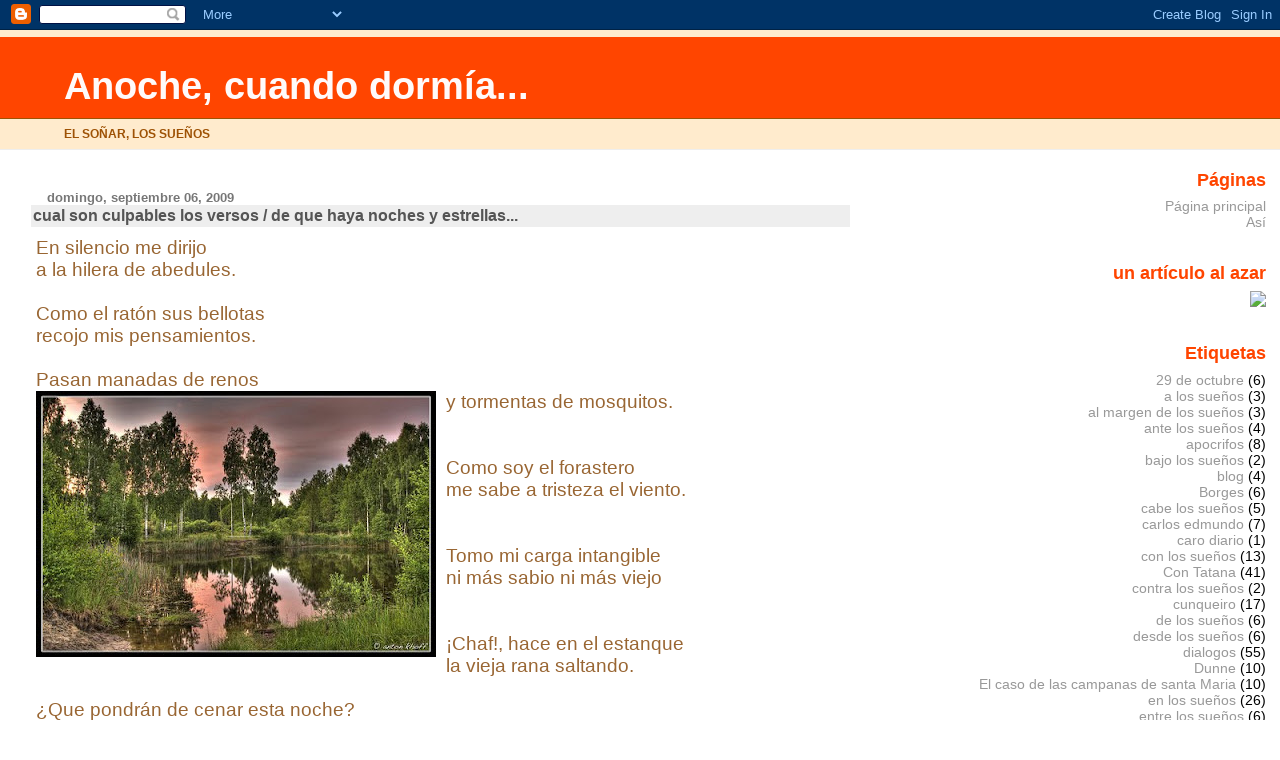

--- FILE ---
content_type: text/html; charset=UTF-8
request_url: http://anochecuandodormia.blogspot.com/2009/09/cual-son-culpables-los-versos-de-que.html
body_size: 11139
content:
<!DOCTYPE html>
<html dir='ltr' xmlns='http://www.w3.org/1999/xhtml' xmlns:b='http://www.google.com/2005/gml/b' xmlns:data='http://www.google.com/2005/gml/data' xmlns:expr='http://www.google.com/2005/gml/expr'>
<script type='text/javascript'>
//<![CDATA[
var _yourBlogUrl = "http://anochecuandodormia.blogspot.com";
function randomPost() {
var script = document.createElement("script");
script.setAttribute("type", "text/javascript");
var theUrl = _yourBlogUrl +"/feeds/posts/summary?alt=json-in-script&callback=getTotalPostsCallback&start-index=
1&max-results=1";
script.setAttribute("src", theUrl);
document.documentElement.firstChild.appendChild(script);
};
function getTotalPostsCallback(json) {
var totalResults = json.feed.openSearch$totalResults.$t;
if (totalResults > 0) {
getRandomPostNumber(totalResults);
}
};
function getRandomPostNumber(totalResults) {
var randomNumber = Math.floor((Math.random() * totalResults) + 1);
getRandomUrl(randomNumber);
};
function getRandomUrl(randomNumber) {
var script = document.createElement("script");
script.setAttribute("type", "text/javascript");
var theUrl = _yourBlogUrl +"/feeds/posts/summary?alt=json-in-script&callback=getTheUrlCallback&start-index=" + randomNumber + "&max-results=1";
script.setAttribute("src", theUrl);
document.documentElement.firstChild.appendChild(script);
};
function getTheUrlCallback(json) {
var theUrl = json.feed.entry[0].link[0].href;
window.location.href = theUrl;
}
//]]>
</script>
<head>
<link href='https://www.blogger.com/static/v1/widgets/2944754296-widget_css_bundle.css' rel='stylesheet' type='text/css'/>
<meta content='text/html; charset=UTF-8' http-equiv='Content-Type'/>
<meta content='blogger' name='generator'/>
<link href='http://anochecuandodormia.blogspot.com/favicon.ico' rel='icon' type='image/x-icon'/>
<link href='http://anochecuandodormia.blogspot.com/2009/09/cual-son-culpables-los-versos-de-que.html' rel='canonical'/>
<link rel="alternate" type="application/atom+xml" title="Anoche, cuando dormía... - Atom" href="http://anochecuandodormia.blogspot.com/feeds/posts/default" />
<link rel="alternate" type="application/rss+xml" title="Anoche, cuando dormía... - RSS" href="http://anochecuandodormia.blogspot.com/feeds/posts/default?alt=rss" />
<link rel="service.post" type="application/atom+xml" title="Anoche, cuando dormía... - Atom" href="https://www.blogger.com/feeds/28917036/posts/default" />

<link rel="alternate" type="application/atom+xml" title="Anoche, cuando dormía... - Atom" href="http://anochecuandodormia.blogspot.com/feeds/7429077649011842055/comments/default" />
<!--Can't find substitution for tag [blog.ieCssRetrofitLinks]-->
<link href='https://blogger.googleusercontent.com/img/b/R29vZ2xl/AVvXsEgkyMOFHhCm_Ao-Xdb5PRjp7gr41QrEv_NPXNMUfcml09dSLdX7VV2NuWRaGgj8s_O4y2CEAl9Kb5XJn5WXOu5Gs6k3QV9uMtaLu3-T9jXgg5DTLIXKVB-Zi38E7kDr2vueGLpU/s400/abedules.jpg' rel='image_src'/>
<meta content='http://anochecuandodormia.blogspot.com/2009/09/cual-son-culpables-los-versos-de-que.html' property='og:url'/>
<meta content='cual son culpables los versos / de que haya noches y estrellas...' property='og:title'/>
<meta content='En silencio me dirijo  a la hilera de abedules.   Como el ratón sus bellotas  recojo mis pensamientos.   Pasan manadas de renos  y tormentas...' property='og:description'/>
<meta content='https://blogger.googleusercontent.com/img/b/R29vZ2xl/AVvXsEgkyMOFHhCm_Ao-Xdb5PRjp7gr41QrEv_NPXNMUfcml09dSLdX7VV2NuWRaGgj8s_O4y2CEAl9Kb5XJn5WXOu5Gs6k3QV9uMtaLu3-T9jXgg5DTLIXKVB-Zi38E7kDr2vueGLpU/w1200-h630-p-k-no-nu/abedules.jpg' property='og:image'/>
<title>Anoche, cuando dormía...: cual son culpables los versos / de que haya noches y estrellas...</title>
<style id='page-skin-1' type='text/css'><!--
/*
* Blogger Template Style
* Herbert
*
* by Jason Sutter
* Updated by Blogger Team
*/
body {
margin: 0px;
padding: 0px;
background: #ffffff;
color: #000000;
font: normal normal 90% 'Trebuchet MS', Trebuchet, Verdana, Sans-Serif;
}
a {
color: #de7008;
text-decoration: none;
}
a:hover {
color: #e0ad12;
text-decoration: underline;
}
a:visited {
color: #e0ad12;
}
a img {
border: 0;
}
@media all {
div#main-wrapper {
float: left;
width: 66%;
padding-top: 0;
padding-right: 1em;
padding-bottom: 0px;
padding-left: 1em;
word-wrap: break-word; /* fix for long text breaking sidebar float in IE */
overflow: hidden;     /* fix for long non-text content breaking IE sidebar float */
}
div#sidebar-wrapper {
margin: 0px;
padding: 0px;
text-align: right;
}
div#sidebar {
width: 30%;
float: right;
word-wrap: break-word; /* fix for long text breaking sidebar float in IE */
overflow: hidden;     /* fix for long non-text content breaking IE sidebar float */
}
}
#content-wrapper {
margin-right: 1em;
}
@media handheld {
div#main-wrapper {
float: none;
width: 90%;
}
div#sidebar-wrapper {
padding-top: 20px;
padding-right: 1em;
padding-bottom: 0;
padding-left: 1em;
text-align: left;
}
}
#header {
padding-top: 5px;
padding-right: 0px;
padding-bottom: 8px;
padding-left: 0px;
margin-top: 0px;
margin-right: 0px;
margin-bottom: 20px;
margin-left: 0px;
border-bottom: solid 1px #eeeeee;
border-top: solid 2px #ffebcd;
background: #ffebcd;
color: #9e5205;
}
h1 a:link {
color: #fffafa;
}
h1 a:visited {
color: #fffafa;
}
h1 {
padding-top: 18px;
padding-right: 0px;
padding-bottom: 10px;
padding-left: 5%;
margin-top: 0px;
margin-right: 0px;
margin-bottom: 8px;
margin-left: 0px;
border-top: solid 9px #ff4500;
border-bottom: solid 1px #9e5205;
color: #fffafa;
background: #ff4500;
font: normal bold 266% Verdana, Sans-Serif;
}
.description {
padding-top: 0px;
padding-right: 0px;
padding-bottom: 0px;
padding-left: 5%;
margin: 0px;
color: #9e5205;
background: transparent;
font: normal bold 85% Verdana, Sans-Serif;
}
h3 {
margin-top: 0px;
margin-right: 0px;
margin-bottom: 10px;
margin-left: 0px;
padding-top: 2px;
padding-right: 0px;
padding-bottom: 2px;
padding-left: 2px;
color: #555555;
background: #eeeeee;
font: normal bold 110% Verdana, Sans-serif;
}
h3.post-title a,
h3.post-title a:visited {
color: #555555;
}
h2.date-header {
margin-top:  10px;
margin-right:  0px;
margin-bottom:  0px;
margin-left:  0px;
padding-top: 0px;
padding-right: 0px;
padding-bottom: 0px;
padding-left: 2%;
color: #777777;
font-size: 90%;
text-align: left;
}
#sidebar h2 {
margin: 0px;
color: #ff4500;
font: normal bold 125% Verdana, Sans-Serif;
padding: 0px;
border: none;
}
#sidebar .widget {
margin-top: 0px;
margin-right: 0px;
margin-bottom: 33px;
margin-left: 0px;
padding: 0;
}
#sidebar ul {
list-style-type: none;
font-size: 95%;
margin-top: 0;
}
#sidebar li {
margin: 0px;
padding: 0px;
list-style-type: none;
font-size: 105%;
}
.Blog {
margin-top: 20px;
}
.blog-posts, .feed-links {
margin-left: 2%;
}
.feed-links {
clear: both;
line-height: 2.5em;
}
.post {
margin-top: 0;
margin-right: 0;
margin-bottom: 30px;
margin-left: 0;
font-size: 100%;
}
.post-body {
margin-top: 0;
margin-right: 6px;
margin-bottom: 0;
margin-left: 5px;
}
.post strong {
font-weight: bold;
}
#sidebar a {
text-decoration: none;
}
#sidebar a:link,
#sidebar a:visited {
color: #999999;
}
#sidebar a:active,
#sidebar a:hover {
color: #de7008;
}
pre,code,strike {
color: #666666;
}
.post-footer {
padding-top: 0;
padding-right: 0;
padding-bottom: 0;
padding-left: 5px;
margin: 0px;
color: #444444;
font-size: 80%;
}
#comments {
padding-top: 2px;
padding-right: 0px;
padding-bottom: 2px;
padding-left: 5px;
font-size: 110%;
font-weight: bold;
font-family: Verdana,Sans-Serif;
}
.comment-author {
margin-top: 20px;
}
.comment-body {
margin-top: 10px;
font-size: 100%;
font-weight: normal;
color: black;
}
.comment-footer {
padding: 0px;
margin-bottom: 20px;
color: #444444;
font-size: 80%;
font-weight: normal;
display: inline;
margin-right: 10px;
}
.deleted-comment {
font-style: italic;
color: gray;
}
.comment-link {
margin-left: .6em;
}
/* Profile
----------------------------------------------- */
.profile-textblock {
clear: both;
margin-left: 0;
}
.profile-img {
margin-top: 0;
margin-right: 0;
margin-bottom: 5px;
margin-left: 5px;
float: right;
}
.BlogArchive #ArchiveList {
float: right;
}
.widget-content {
margin-top: 0.5em;
}
#sidebar .widget {
clear: both;
}
#blog-pager-newer-link {
float: left;
}
.blog-pager-older-link {
float: right;
}
.blog-pager {
text-align: center;
}
.clear {
clear: both;
}
/** Tweaks for subscribe widget */
.widget-content .subscribe-wrapper {
float: right;
clear: right;
margin: .2em;
font-family: Arial,Sans-Serif;
}
/** Tweaks for layout editor mode */
body#layout #outer-wrapper {
margin-top: 10px;
}

--></style>
<link href='https://www.blogger.com/dyn-css/authorization.css?targetBlogID=28917036&amp;zx=8b4528c4-5364-4ad0-a1f7-4b708a3988e2' media='none' onload='if(media!=&#39;all&#39;)media=&#39;all&#39;' rel='stylesheet'/><noscript><link href='https://www.blogger.com/dyn-css/authorization.css?targetBlogID=28917036&amp;zx=8b4528c4-5364-4ad0-a1f7-4b708a3988e2' rel='stylesheet'/></noscript>
<meta name='google-adsense-platform-account' content='ca-host-pub-1556223355139109'/>
<meta name='google-adsense-platform-domain' content='blogspot.com'/>

</head>
<body>
<div class='navbar section' id='navbar'><div class='widget Navbar' data-version='1' id='Navbar1'><script type="text/javascript">
    function setAttributeOnload(object, attribute, val) {
      if(window.addEventListener) {
        window.addEventListener('load',
          function(){ object[attribute] = val; }, false);
      } else {
        window.attachEvent('onload', function(){ object[attribute] = val; });
      }
    }
  </script>
<div id="navbar-iframe-container"></div>
<script type="text/javascript" src="https://apis.google.com/js/platform.js"></script>
<script type="text/javascript">
      gapi.load("gapi.iframes:gapi.iframes.style.bubble", function() {
        if (gapi.iframes && gapi.iframes.getContext) {
          gapi.iframes.getContext().openChild({
              url: 'https://www.blogger.com/navbar/28917036?po\x3d7429077649011842055\x26origin\x3dhttp://anochecuandodormia.blogspot.com',
              where: document.getElementById("navbar-iframe-container"),
              id: "navbar-iframe"
          });
        }
      });
    </script><script type="text/javascript">
(function() {
var script = document.createElement('script');
script.type = 'text/javascript';
script.src = '//pagead2.googlesyndication.com/pagead/js/google_top_exp.js';
var head = document.getElementsByTagName('head')[0];
if (head) {
head.appendChild(script);
}})();
</script>
</div></div>
<div id='outer-wrapper'><div id='wrap2'>
<!-- skip links for text browsers -->
<span id='skiplinks' style='display:none;'>
<a href='#main'>skip to main </a> |
      <a href='#sidebar'>skip to sidebar</a>
</span>
<div id='header-wrapper'>
<div class='header section' id='header'><div class='widget Header' data-version='1' id='Header1'>
<div id='header-inner'>
<div class='titlewrapper'>
<h1 class='title'>
<a href='http://anochecuandodormia.blogspot.com/'>
Anoche, cuando dormía...
</a>
</h1>
</div>
<div class='descriptionwrapper'>
<p class='description'><span>EL SOÑAR, LOS SUEÑOS</span></p>
</div>
</div>
</div></div>
</div>
<div id='content-wrapper'>
<div id='crosscol-wrapper' style='text-align:center'>
<div class='crosscol no-items section' id='crosscol'></div>
</div>
<div id='main-wrapper'>
<div class='main section' id='main'><div class='widget Blog' data-version='1' id='Blog1'>
<div class='blog-posts hfeed'>

          <div class="date-outer">
        
<h2 class='date-header'><span>domingo, septiembre 06, 2009</span></h2>

          <div class="date-posts">
        
<div class='post-outer'>
<div class='post hentry uncustomized-post-template' itemprop='blogPost' itemscope='itemscope' itemtype='http://schema.org/BlogPosting'>
<meta content='https://blogger.googleusercontent.com/img/b/R29vZ2xl/AVvXsEgkyMOFHhCm_Ao-Xdb5PRjp7gr41QrEv_NPXNMUfcml09dSLdX7VV2NuWRaGgj8s_O4y2CEAl9Kb5XJn5WXOu5Gs6k3QV9uMtaLu3-T9jXgg5DTLIXKVB-Zi38E7kDr2vueGLpU/s400/abedules.jpg' itemprop='image_url'/>
<meta content='28917036' itemprop='blogId'/>
<meta content='7429077649011842055' itemprop='postId'/>
<a name='7429077649011842055'></a>
<h3 class='post-title entry-title' itemprop='name'>
cual son culpables los versos / de que haya noches y estrellas...
</h3>
<div class='post-header'>
<div class='post-header-line-1'></div>
</div>
<div class='post-body entry-content' id='post-body-7429077649011842055' itemprop='description articleBody'>
<span style="color: #996633; font-size: 130%;">En silencio me dirijo<br />
a la hilera de abedules. </span><br />
<span style="color: #996633; font-size: 130%;"><br />
Como el ratón sus bellotas<br />
recojo mis pensamientos.<br />
<br />
Pasan manadas de renos<br />
y tormentas de mosquitos. <a href="https://blogger.googleusercontent.com/img/b/R29vZ2xl/AVvXsEgkyMOFHhCm_Ao-Xdb5PRjp7gr41QrEv_NPXNMUfcml09dSLdX7VV2NuWRaGgj8s_O4y2CEAl9Kb5XJn5WXOu5Gs6k3QV9uMtaLu3-T9jXgg5DTLIXKVB-Zi38E7kDr2vueGLpU/s1600-h/abedules.jpg"><img alt="" border="0" id="BLOGGER_PHOTO_ID_5378308541491892706" src="https://blogger.googleusercontent.com/img/b/R29vZ2xl/AVvXsEgkyMOFHhCm_Ao-Xdb5PRjp7gr41QrEv_NPXNMUfcml09dSLdX7VV2NuWRaGgj8s_O4y2CEAl9Kb5XJn5WXOu5Gs6k3QV9uMtaLu3-T9jXgg5DTLIXKVB-Zi38E7kDr2vueGLpU/s400/abedules.jpg" style="cursor: hand; float: left; height: 266px; margin: 0px 10px 10px 0px; width: 400px;" /></a><br />
<br />
<br />
Como soy el forastero<br />
me sabe a tristeza el viento.<br />
<br />
<br />
Tomo mi carga intangible<br />
ni más sabio ni más viejo<br />
<br />
<br />
&#161;Chaf!, hace en el estanque<br />
la vieja rana saltando.<br />
<br />
&#191;Que pondrán de cenar esta noche?<br />
<br />
<div style="text-align: right;"><span style="color: black; font-size: x-small;">(Antonio Beintemillas, Zurucuain 1953. De&nbsp; libro "Debajo de Peñaguda", imprenta Zunzarren, Los Arcos, 1971)</span></div><div style="text-align: right;"><br />
</div><div style="text-align: right;"><br />
<br />
<br />
<br />
&nbsp;</div></span>
<div style='clear: both;'></div>
</div>
<div class='post-footer'>
<div class='post-footer-line post-footer-line-1'>
<span class='post-author vcard'>
Publicado por
<span class='fn' itemprop='author' itemscope='itemscope' itemtype='http://schema.org/Person'>
<meta content='https://www.blogger.com/profile/08973345321288642801' itemprop='url'/>
<a class='g-profile' href='https://www.blogger.com/profile/08973345321288642801' rel='author' title='author profile'>
<span itemprop='name'>Francis Elizalde</span>
</a>
</span>
</span>
<span class='post-timestamp'>
en
<meta content='http://anochecuandodormia.blogspot.com/2009/09/cual-son-culpables-los-versos-de-que.html' itemprop='url'/>
<a class='timestamp-link' href='http://anochecuandodormia.blogspot.com/2009/09/cual-son-culpables-los-versos-de-que.html' rel='bookmark' title='permanent link'><abbr class='published' itemprop='datePublished' title='2009-09-06T14:01:00+03:00'>2:01 p.&#8239;m.</abbr></a>
</span>
<span class='post-comment-link'>
</span>
<span class='post-icons'>
<span class='item-action'>
<a href='https://www.blogger.com/email-post/28917036/7429077649011842055' title='Enviar entrada por correo electrónico'>
<img alt='' class='icon-action' height='13' src='https://resources.blogblog.com/img/icon18_email.gif' width='18'/>
</a>
</span>
<span class='item-control blog-admin pid-43682977'>
<a href='https://www.blogger.com/post-edit.g?blogID=28917036&postID=7429077649011842055&from=pencil' title='Editar entrada'>
<img alt='' class='icon-action' height='18' src='https://resources.blogblog.com/img/icon18_edit_allbkg.gif' width='18'/>
</a>
</span>
</span>
<div class='post-share-buttons goog-inline-block'>
<a class='goog-inline-block share-button sb-email' href='https://www.blogger.com/share-post.g?blogID=28917036&postID=7429077649011842055&target=email' target='_blank' title='Enviar por correo electrónico'><span class='share-button-link-text'>Enviar por correo electrónico</span></a><a class='goog-inline-block share-button sb-blog' href='https://www.blogger.com/share-post.g?blogID=28917036&postID=7429077649011842055&target=blog' onclick='window.open(this.href, "_blank", "height=270,width=475"); return false;' target='_blank' title='Escribe un blog'><span class='share-button-link-text'>Escribe un blog</span></a><a class='goog-inline-block share-button sb-twitter' href='https://www.blogger.com/share-post.g?blogID=28917036&postID=7429077649011842055&target=twitter' target='_blank' title='Compartir en X'><span class='share-button-link-text'>Compartir en X</span></a><a class='goog-inline-block share-button sb-facebook' href='https://www.blogger.com/share-post.g?blogID=28917036&postID=7429077649011842055&target=facebook' onclick='window.open(this.href, "_blank", "height=430,width=640"); return false;' target='_blank' title='Compartir con Facebook'><span class='share-button-link-text'>Compartir con Facebook</span></a><a class='goog-inline-block share-button sb-pinterest' href='https://www.blogger.com/share-post.g?blogID=28917036&postID=7429077649011842055&target=pinterest' target='_blank' title='Compartir en Pinterest'><span class='share-button-link-text'>Compartir en Pinterest</span></a>
</div>
</div>
<div class='post-footer-line post-footer-line-2'>
<span class='post-labels'>
Etiquetas:
<a href='http://anochecuandodormia.blogspot.com/search/label/Con%20Tatana' rel='tag'>Con Tatana</a>,
<a href='http://anochecuandodormia.blogspot.com/search/label/generacion%20el%20curdin' rel='tag'>generacion el curdin</a>,
<a href='http://anochecuandodormia.blogspot.com/search/label/poemas' rel='tag'>poemas</a>
</span>
</div>
<div class='post-footer-line post-footer-line-3'>
<span class='post-location'>
</span>
</div>
</div>
</div>
<div class='comments' id='comments'>
<a name='comments'></a>
<h4>No hay comentarios:</h4>
<div id='Blog1_comments-block-wrapper'>
<dl class='avatar-comment-indent' id='comments-block'>
</dl>
</div>
<p class='comment-footer'>
<a href='https://www.blogger.com/comment/fullpage/post/28917036/7429077649011842055' onclick=''>Publicar un comentario</a>
</p>
</div>
</div>

        </div></div>
      
</div>
<div class='blog-pager' id='blog-pager'>
<span id='blog-pager-newer-link'>
<a class='blog-pager-newer-link' href='http://anochecuandodormia.blogspot.com/2009/09/tras-la-cena.html' id='Blog1_blog-pager-newer-link' title='Entrada más reciente'>Entrada más reciente</a>
</span>
<span id='blog-pager-older-link'>
<a class='blog-pager-older-link' href='http://anochecuandodormia.blogspot.com/2009/09/porfinencasa-2.html' id='Blog1_blog-pager-older-link' title='Entrada antigua'>Entrada antigua</a>
</span>
<a class='home-link' href='http://anochecuandodormia.blogspot.com/'>Inicio</a>
</div>
<div class='clear'></div>
<div class='post-feeds'>
<div class='feed-links'>
Suscribirse a:
<a class='feed-link' href='http://anochecuandodormia.blogspot.com/feeds/7429077649011842055/comments/default' target='_blank' type='application/atom+xml'>Enviar comentarios (Atom)</a>
</div>
</div>
</div></div>
</div>
<div id='sidebar-wrapper'>
<div class='sidebar section' id='sidebar'><div class='widget PageList' data-version='1' id='PageList1'>
<h2>Páginas</h2>
<div class='widget-content'>
<ul>
<li>
<a href='http://anochecuandodormia.blogspot.com/'>Página principal</a>
</li>
<li>
<a href='http://anochecuandodormia.blogspot.com/p/asi.html'>Así</a>
</li>
</ul>
<div class='clear'></div>
</div>
</div><div class='widget HTML' data-version='1' id='HTML1'>
<h2 class='title'>un artículo al azar</h2>
<div class='widget-content'>
<div id="myLuckyPost"></div> <script type="text/javascript"> function showLucky(root){ var feed = root.feed; var entries = feed.entry || []; var entry = feed.entry[0]; window.location = entry.link[0].href;} function fetchLuck(luck){ script = document.createElement('script'); script.src = '/feeds/posts/summary?start-index='+luck+'&max-results=1&alt=json-in-script&callback=showLucky'; script.type = 'text/javascript'; document.getElementsByTagName('head')[0].appendChild(script); } function feelingLucky(root){ var feed = root.feed; var total = parseInt(feed.openSearch$totalResults.$t,10); var luckyNumber = Math.floor(Math.random()*total);luckyNumber++; a = document.createElement('a'); a.href = '#random'; a.rel = luckyNumber; a.onclick = function(){fetchLuck(this.rel);}; a.innerHTML = '<img src="http://img212.imageshack.us/img212/8936/yourbuttonkm6.jpg"/></img>'; document.getElementById('myLuckyPost').appendChild(a); } </script> <script src="/feeds/posts/summary?max-results=0&alt=json-in-script&callback=feelingLucky"></script><em></em><em></em>
</div>
<div class='clear'></div>
</div><div class='widget Label' data-version='1' id='Label1'>
<h2>Etiquetas</h2>
<div class='widget-content list-label-widget-content'>
<ul>
<li>
<a dir='ltr' href='http://anochecuandodormia.blogspot.com/search/label/29%20de%20octubre'>29 de octubre</a>
<span dir='ltr'>(6)</span>
</li>
<li>
<a dir='ltr' href='http://anochecuandodormia.blogspot.com/search/label/a%20los%20sue%C3%B1os'>a los sueños</a>
<span dir='ltr'>(3)</span>
</li>
<li>
<a dir='ltr' href='http://anochecuandodormia.blogspot.com/search/label/al%20margen%20de%20los%20sue%C3%B1os'>al margen de los sueños</a>
<span dir='ltr'>(3)</span>
</li>
<li>
<a dir='ltr' href='http://anochecuandodormia.blogspot.com/search/label/ante%20los%20sue%C3%B1os'>ante los sueños</a>
<span dir='ltr'>(4)</span>
</li>
<li>
<a dir='ltr' href='http://anochecuandodormia.blogspot.com/search/label/apocrifos'>apocrifos</a>
<span dir='ltr'>(8)</span>
</li>
<li>
<a dir='ltr' href='http://anochecuandodormia.blogspot.com/search/label/bajo%20los%20sue%C3%B1os'>bajo los sueños</a>
<span dir='ltr'>(2)</span>
</li>
<li>
<a dir='ltr' href='http://anochecuandodormia.blogspot.com/search/label/blog'>blog</a>
<span dir='ltr'>(4)</span>
</li>
<li>
<a dir='ltr' href='http://anochecuandodormia.blogspot.com/search/label/Borges'>Borges</a>
<span dir='ltr'>(6)</span>
</li>
<li>
<a dir='ltr' href='http://anochecuandodormia.blogspot.com/search/label/cabe%20los%20sue%C3%B1os'>cabe los sueños</a>
<span dir='ltr'>(5)</span>
</li>
<li>
<a dir='ltr' href='http://anochecuandodormia.blogspot.com/search/label/carlos%20edmundo'>carlos edmundo</a>
<span dir='ltr'>(7)</span>
</li>
<li>
<a dir='ltr' href='http://anochecuandodormia.blogspot.com/search/label/caro%20diario'>caro diario</a>
<span dir='ltr'>(1)</span>
</li>
<li>
<a dir='ltr' href='http://anochecuandodormia.blogspot.com/search/label/con%20los%20sue%C3%B1os'>con los sueños</a>
<span dir='ltr'>(13)</span>
</li>
<li>
<a dir='ltr' href='http://anochecuandodormia.blogspot.com/search/label/Con%20Tatana'>Con Tatana</a>
<span dir='ltr'>(41)</span>
</li>
<li>
<a dir='ltr' href='http://anochecuandodormia.blogspot.com/search/label/contra%20los%20sue%C3%B1os'>contra los sueños</a>
<span dir='ltr'>(2)</span>
</li>
<li>
<a dir='ltr' href='http://anochecuandodormia.blogspot.com/search/label/cunqueiro'>cunqueiro</a>
<span dir='ltr'>(17)</span>
</li>
<li>
<a dir='ltr' href='http://anochecuandodormia.blogspot.com/search/label/de%20los%20sue%C3%B1os'>de los sueños</a>
<span dir='ltr'>(6)</span>
</li>
<li>
<a dir='ltr' href='http://anochecuandodormia.blogspot.com/search/label/desde%20los%20sue%C3%B1os'>desde los sueños</a>
<span dir='ltr'>(6)</span>
</li>
<li>
<a dir='ltr' href='http://anochecuandodormia.blogspot.com/search/label/dialogos'>dialogos</a>
<span dir='ltr'>(55)</span>
</li>
<li>
<a dir='ltr' href='http://anochecuandodormia.blogspot.com/search/label/Dunne'>Dunne</a>
<span dir='ltr'>(10)</span>
</li>
<li>
<a dir='ltr' href='http://anochecuandodormia.blogspot.com/search/label/El%20caso%20de%20las%20campanas%20de%20santa%20Maria'>El caso de las campanas de santa Maria</a>
<span dir='ltr'>(10)</span>
</li>
<li>
<a dir='ltr' href='http://anochecuandodormia.blogspot.com/search/label/en%20los%20sue%C3%B1os'>en los sueños</a>
<span dir='ltr'>(26)</span>
</li>
<li>
<a dir='ltr' href='http://anochecuandodormia.blogspot.com/search/label/entre%20los%20sue%C3%B1os'>entre los sueños</a>
<span dir='ltr'>(6)</span>
</li>
<li>
<a dir='ltr' href='http://anochecuandodormia.blogspot.com/search/label/etnografia'>etnografia</a>
<span dir='ltr'>(6)</span>
</li>
<li>
<a dir='ltr' href='http://anochecuandodormia.blogspot.com/search/label/generacion%20el%20curdin'>generacion el curdin</a>
<span dir='ltr'>(13)</span>
</li>
<li>
<a dir='ltr' href='http://anochecuandodormia.blogspot.com/search/label/gestalt'>gestalt</a>
<span dir='ltr'>(33)</span>
</li>
<li>
<a dir='ltr' href='http://anochecuandodormia.blogspot.com/search/label/gurdjieff'>gurdjieff</a>
<span dir='ltr'>(8)</span>
</li>
<li>
<a dir='ltr' href='http://anochecuandodormia.blogspot.com/search/label/hacia%20los%20sue%C3%B1os'>hacia los sueños</a>
<span dir='ltr'>(2)</span>
</li>
<li>
<a dir='ltr' href='http://anochecuandodormia.blogspot.com/search/label/ilustracion'>ilustracion</a>
<span dir='ltr'>(65)</span>
</li>
<li>
<a dir='ltr' href='http://anochecuandodormia.blogspot.com/search/label/ilustraci%C3%B3n'>ilustración</a>
<span dir='ltr'>(1)</span>
</li>
<li>
<a dir='ltr' href='http://anochecuandodormia.blogspot.com/search/label/imagenes'>imagenes</a>
<span dir='ltr'>(3)</span>
</li>
<li>
<a dir='ltr' href='http://anochecuandodormia.blogspot.com/search/label/internet'>internet</a>
<span dir='ltr'>(2)</span>
</li>
<li>
<a dir='ltr' href='http://anochecuandodormia.blogspot.com/search/label/Kafka'>Kafka</a>
<span dir='ltr'>(3)</span>
</li>
<li>
<a dir='ltr' href='http://anochecuandodormia.blogspot.com/search/label/libros'>libros</a>
<span dir='ltr'>(33)</span>
</li>
<li>
<a dir='ltr' href='http://anochecuandodormia.blogspot.com/search/label/Lichtenberg'>Lichtenberg</a>
<span dir='ltr'>(3)</span>
</li>
<li>
<a dir='ltr' href='http://anochecuandodormia.blogspot.com/search/label/neuro'>neuro</a>
<span dir='ltr'>(1)</span>
</li>
<li>
<a dir='ltr' href='http://anochecuandodormia.blogspot.com/search/label/Norbu'>Norbu</a>
<span dir='ltr'>(2)</span>
</li>
<li>
<a dir='ltr' href='http://anochecuandodormia.blogspot.com/search/label/para%20los%20sue%C3%B1os'>para los sueños</a>
<span dir='ltr'>(4)</span>
</li>
<li>
<a dir='ltr' href='http://anochecuandodormia.blogspot.com/search/label/para%20qu%C3%A9%20sirven%20los%20sue%C3%B1os'>para qué sirven los sueños</a>
<span dir='ltr'>(2)</span>
</li>
<li>
<a dir='ltr' href='http://anochecuandodormia.blogspot.com/search/label/Perls'>Perls</a>
<span dir='ltr'>(8)</span>
</li>
<li>
<a dir='ltr' href='http://anochecuandodormia.blogspot.com/search/label/poema'>poema</a>
<span dir='ltr'>(3)</span>
</li>
<li>
<a dir='ltr' href='http://anochecuandodormia.blogspot.com/search/label/poemas'>poemas</a>
<span dir='ltr'>(147)</span>
</li>
<li>
<a dir='ltr' href='http://anochecuandodormia.blogspot.com/search/label/por%20los%20sue%C3%B1os'>por los sueños</a>
<span dir='ltr'>(3)</span>
</li>
<li>
<a dir='ltr' href='http://anochecuandodormia.blogspot.com/search/label/Qu%C3%A9%20son%20los%20sue%C3%B1os'>Qué son los sueños</a>
<span dir='ltr'>(13)</span>
</li>
<li>
<a dir='ltr' href='http://anochecuandodormia.blogspot.com/search/label/seg%C3%BAn%20los%20sue%C3%B1os'>según los sueños</a>
<span dir='ltr'>(9)</span>
</li>
<li>
<a dir='ltr' href='http://anochecuandodormia.blogspot.com/search/label/senoi'>senoi</a>
<span dir='ltr'>(11)</span>
</li>
<li>
<a dir='ltr' href='http://anochecuandodormia.blogspot.com/search/label/sin%20los%20sue%C3%B1os'>sin los sueños</a>
<span dir='ltr'>(2)</span>
</li>
<li>
<a dir='ltr' href='http://anochecuandodormia.blogspot.com/search/label/sobre%20los%20sue%C3%B1os'>sobre los sueños</a>
<span dir='ltr'>(9)</span>
</li>
<li>
<a dir='ltr' href='http://anochecuandodormia.blogspot.com/search/label/sue%C3%B1a%20dios'>sueña dios</a>
<span dir='ltr'>(6)</span>
</li>
<li>
<a dir='ltr' href='http://anochecuandodormia.blogspot.com/search/label/sue%C3%B1os'>sueños</a>
<span dir='ltr'>(9)</span>
</li>
<li>
<a dir='ltr' href='http://anochecuandodormia.blogspot.com/search/label/sue%C3%B1os%20y%20lenguaje'>sueños y lenguaje</a>
<span dir='ltr'>(9)</span>
</li>
<li>
<a dir='ltr' href='http://anochecuandodormia.blogspot.com/search/label/terapia'>terapia</a>
<span dir='ltr'>(29)</span>
</li>
<li>
<a dir='ltr' href='http://anochecuandodormia.blogspot.com/search/label/terapias'>terapias</a>
<span dir='ltr'>(1)</span>
</li>
<li>
<a dir='ltr' href='http://anochecuandodormia.blogspot.com/search/label/textos'>textos</a>
<span dir='ltr'>(1)</span>
</li>
<li>
<a dir='ltr' href='http://anochecuandodormia.blogspot.com/search/label/tras%20los%20sue%C3%B1os'>tras los sueños</a>
<span dir='ltr'>(2)</span>
</li>
<li>
<a dir='ltr' href='http://anochecuandodormia.blogspot.com/search/label/un'>un</a>
<span dir='ltr'>(1)</span>
</li>
<li>
<a dir='ltr' href='http://anochecuandodormia.blogspot.com/search/label/un%20sue%C3%B1o'>un sueño</a>
<span dir='ltr'>(79)</span>
</li>
</ul>
<div class='clear'></div>
</div>
</div><div class='widget BlogArchive' data-version='1' id='BlogArchive1'>
<h2>Archivo del blog</h2>
<div class='widget-content'>
<div id='ArchiveList'>
<div id='BlogArchive1_ArchiveList'>
<ul class='hierarchy'>
<li class='archivedate collapsed'>
<a class='toggle' href='javascript:void(0)'>
<span class='zippy'>

        &#9658;&#160;
      
</span>
</a>
<a class='post-count-link' href='http://anochecuandodormia.blogspot.com/2014/'>
2014
</a>
<span class='post-count' dir='ltr'>(1)</span>
<ul class='hierarchy'>
<li class='archivedate collapsed'>
<a class='toggle' href='javascript:void(0)'>
<span class='zippy'>

        &#9658;&#160;
      
</span>
</a>
<a class='post-count-link' href='http://anochecuandodormia.blogspot.com/2014/10/'>
octubre
</a>
<span class='post-count' dir='ltr'>(1)</span>
</li>
</ul>
</li>
</ul>
<ul class='hierarchy'>
<li class='archivedate collapsed'>
<a class='toggle' href='javascript:void(0)'>
<span class='zippy'>

        &#9658;&#160;
      
</span>
</a>
<a class='post-count-link' href='http://anochecuandodormia.blogspot.com/2013/'>
2013
</a>
<span class='post-count' dir='ltr'>(12)</span>
<ul class='hierarchy'>
<li class='archivedate collapsed'>
<a class='toggle' href='javascript:void(0)'>
<span class='zippy'>

        &#9658;&#160;
      
</span>
</a>
<a class='post-count-link' href='http://anochecuandodormia.blogspot.com/2013/05/'>
mayo
</a>
<span class='post-count' dir='ltr'>(5)</span>
</li>
</ul>
<ul class='hierarchy'>
<li class='archivedate collapsed'>
<a class='toggle' href='javascript:void(0)'>
<span class='zippy'>

        &#9658;&#160;
      
</span>
</a>
<a class='post-count-link' href='http://anochecuandodormia.blogspot.com/2013/04/'>
abril
</a>
<span class='post-count' dir='ltr'>(1)</span>
</li>
</ul>
<ul class='hierarchy'>
<li class='archivedate collapsed'>
<a class='toggle' href='javascript:void(0)'>
<span class='zippy'>

        &#9658;&#160;
      
</span>
</a>
<a class='post-count-link' href='http://anochecuandodormia.blogspot.com/2013/03/'>
marzo
</a>
<span class='post-count' dir='ltr'>(5)</span>
</li>
</ul>
<ul class='hierarchy'>
<li class='archivedate collapsed'>
<a class='toggle' href='javascript:void(0)'>
<span class='zippy'>

        &#9658;&#160;
      
</span>
</a>
<a class='post-count-link' href='http://anochecuandodormia.blogspot.com/2013/02/'>
febrero
</a>
<span class='post-count' dir='ltr'>(1)</span>
</li>
</ul>
</li>
</ul>
<ul class='hierarchy'>
<li class='archivedate collapsed'>
<a class='toggle' href='javascript:void(0)'>
<span class='zippy'>

        &#9658;&#160;
      
</span>
</a>
<a class='post-count-link' href='http://anochecuandodormia.blogspot.com/2012/'>
2012
</a>
<span class='post-count' dir='ltr'>(60)</span>
<ul class='hierarchy'>
<li class='archivedate collapsed'>
<a class='toggle' href='javascript:void(0)'>
<span class='zippy'>

        &#9658;&#160;
      
</span>
</a>
<a class='post-count-link' href='http://anochecuandodormia.blogspot.com/2012/12/'>
diciembre
</a>
<span class='post-count' dir='ltr'>(1)</span>
</li>
</ul>
<ul class='hierarchy'>
<li class='archivedate collapsed'>
<a class='toggle' href='javascript:void(0)'>
<span class='zippy'>

        &#9658;&#160;
      
</span>
</a>
<a class='post-count-link' href='http://anochecuandodormia.blogspot.com/2012/11/'>
noviembre
</a>
<span class='post-count' dir='ltr'>(3)</span>
</li>
</ul>
<ul class='hierarchy'>
<li class='archivedate collapsed'>
<a class='toggle' href='javascript:void(0)'>
<span class='zippy'>

        &#9658;&#160;
      
</span>
</a>
<a class='post-count-link' href='http://anochecuandodormia.blogspot.com/2012/07/'>
julio
</a>
<span class='post-count' dir='ltr'>(1)</span>
</li>
</ul>
<ul class='hierarchy'>
<li class='archivedate collapsed'>
<a class='toggle' href='javascript:void(0)'>
<span class='zippy'>

        &#9658;&#160;
      
</span>
</a>
<a class='post-count-link' href='http://anochecuandodormia.blogspot.com/2012/06/'>
junio
</a>
<span class='post-count' dir='ltr'>(1)</span>
</li>
</ul>
<ul class='hierarchy'>
<li class='archivedate collapsed'>
<a class='toggle' href='javascript:void(0)'>
<span class='zippy'>

        &#9658;&#160;
      
</span>
</a>
<a class='post-count-link' href='http://anochecuandodormia.blogspot.com/2012/05/'>
mayo
</a>
<span class='post-count' dir='ltr'>(2)</span>
</li>
</ul>
<ul class='hierarchy'>
<li class='archivedate collapsed'>
<a class='toggle' href='javascript:void(0)'>
<span class='zippy'>

        &#9658;&#160;
      
</span>
</a>
<a class='post-count-link' href='http://anochecuandodormia.blogspot.com/2012/04/'>
abril
</a>
<span class='post-count' dir='ltr'>(5)</span>
</li>
</ul>
<ul class='hierarchy'>
<li class='archivedate collapsed'>
<a class='toggle' href='javascript:void(0)'>
<span class='zippy'>

        &#9658;&#160;
      
</span>
</a>
<a class='post-count-link' href='http://anochecuandodormia.blogspot.com/2012/03/'>
marzo
</a>
<span class='post-count' dir='ltr'>(16)</span>
</li>
</ul>
<ul class='hierarchy'>
<li class='archivedate collapsed'>
<a class='toggle' href='javascript:void(0)'>
<span class='zippy'>

        &#9658;&#160;
      
</span>
</a>
<a class='post-count-link' href='http://anochecuandodormia.blogspot.com/2012/02/'>
febrero
</a>
<span class='post-count' dir='ltr'>(15)</span>
</li>
</ul>
<ul class='hierarchy'>
<li class='archivedate collapsed'>
<a class='toggle' href='javascript:void(0)'>
<span class='zippy'>

        &#9658;&#160;
      
</span>
</a>
<a class='post-count-link' href='http://anochecuandodormia.blogspot.com/2012/01/'>
enero
</a>
<span class='post-count' dir='ltr'>(16)</span>
</li>
</ul>
</li>
</ul>
<ul class='hierarchy'>
<li class='archivedate collapsed'>
<a class='toggle' href='javascript:void(0)'>
<span class='zippy'>

        &#9658;&#160;
      
</span>
</a>
<a class='post-count-link' href='http://anochecuandodormia.blogspot.com/2011/'>
2011
</a>
<span class='post-count' dir='ltr'>(80)</span>
<ul class='hierarchy'>
<li class='archivedate collapsed'>
<a class='toggle' href='javascript:void(0)'>
<span class='zippy'>

        &#9658;&#160;
      
</span>
</a>
<a class='post-count-link' href='http://anochecuandodormia.blogspot.com/2011/12/'>
diciembre
</a>
<span class='post-count' dir='ltr'>(10)</span>
</li>
</ul>
<ul class='hierarchy'>
<li class='archivedate collapsed'>
<a class='toggle' href='javascript:void(0)'>
<span class='zippy'>

        &#9658;&#160;
      
</span>
</a>
<a class='post-count-link' href='http://anochecuandodormia.blogspot.com/2011/11/'>
noviembre
</a>
<span class='post-count' dir='ltr'>(8)</span>
</li>
</ul>
<ul class='hierarchy'>
<li class='archivedate collapsed'>
<a class='toggle' href='javascript:void(0)'>
<span class='zippy'>

        &#9658;&#160;
      
</span>
</a>
<a class='post-count-link' href='http://anochecuandodormia.blogspot.com/2011/10/'>
octubre
</a>
<span class='post-count' dir='ltr'>(1)</span>
</li>
</ul>
<ul class='hierarchy'>
<li class='archivedate collapsed'>
<a class='toggle' href='javascript:void(0)'>
<span class='zippy'>

        &#9658;&#160;
      
</span>
</a>
<a class='post-count-link' href='http://anochecuandodormia.blogspot.com/2011/09/'>
septiembre
</a>
<span class='post-count' dir='ltr'>(9)</span>
</li>
</ul>
<ul class='hierarchy'>
<li class='archivedate collapsed'>
<a class='toggle' href='javascript:void(0)'>
<span class='zippy'>

        &#9658;&#160;
      
</span>
</a>
<a class='post-count-link' href='http://anochecuandodormia.blogspot.com/2011/08/'>
agosto
</a>
<span class='post-count' dir='ltr'>(5)</span>
</li>
</ul>
<ul class='hierarchy'>
<li class='archivedate collapsed'>
<a class='toggle' href='javascript:void(0)'>
<span class='zippy'>

        &#9658;&#160;
      
</span>
</a>
<a class='post-count-link' href='http://anochecuandodormia.blogspot.com/2011/07/'>
julio
</a>
<span class='post-count' dir='ltr'>(4)</span>
</li>
</ul>
<ul class='hierarchy'>
<li class='archivedate collapsed'>
<a class='toggle' href='javascript:void(0)'>
<span class='zippy'>

        &#9658;&#160;
      
</span>
</a>
<a class='post-count-link' href='http://anochecuandodormia.blogspot.com/2011/06/'>
junio
</a>
<span class='post-count' dir='ltr'>(6)</span>
</li>
</ul>
<ul class='hierarchy'>
<li class='archivedate collapsed'>
<a class='toggle' href='javascript:void(0)'>
<span class='zippy'>

        &#9658;&#160;
      
</span>
</a>
<a class='post-count-link' href='http://anochecuandodormia.blogspot.com/2011/03/'>
marzo
</a>
<span class='post-count' dir='ltr'>(1)</span>
</li>
</ul>
<ul class='hierarchy'>
<li class='archivedate collapsed'>
<a class='toggle' href='javascript:void(0)'>
<span class='zippy'>

        &#9658;&#160;
      
</span>
</a>
<a class='post-count-link' href='http://anochecuandodormia.blogspot.com/2011/02/'>
febrero
</a>
<span class='post-count' dir='ltr'>(14)</span>
</li>
</ul>
<ul class='hierarchy'>
<li class='archivedate collapsed'>
<a class='toggle' href='javascript:void(0)'>
<span class='zippy'>

        &#9658;&#160;
      
</span>
</a>
<a class='post-count-link' href='http://anochecuandodormia.blogspot.com/2011/01/'>
enero
</a>
<span class='post-count' dir='ltr'>(22)</span>
</li>
</ul>
</li>
</ul>
<ul class='hierarchy'>
<li class='archivedate collapsed'>
<a class='toggle' href='javascript:void(0)'>
<span class='zippy'>

        &#9658;&#160;
      
</span>
</a>
<a class='post-count-link' href='http://anochecuandodormia.blogspot.com/2010/'>
2010
</a>
<span class='post-count' dir='ltr'>(164)</span>
<ul class='hierarchy'>
<li class='archivedate collapsed'>
<a class='toggle' href='javascript:void(0)'>
<span class='zippy'>

        &#9658;&#160;
      
</span>
</a>
<a class='post-count-link' href='http://anochecuandodormia.blogspot.com/2010/12/'>
diciembre
</a>
<span class='post-count' dir='ltr'>(26)</span>
</li>
</ul>
<ul class='hierarchy'>
<li class='archivedate collapsed'>
<a class='toggle' href='javascript:void(0)'>
<span class='zippy'>

        &#9658;&#160;
      
</span>
</a>
<a class='post-count-link' href='http://anochecuandodormia.blogspot.com/2010/11/'>
noviembre
</a>
<span class='post-count' dir='ltr'>(24)</span>
</li>
</ul>
<ul class='hierarchy'>
<li class='archivedate collapsed'>
<a class='toggle' href='javascript:void(0)'>
<span class='zippy'>

        &#9658;&#160;
      
</span>
</a>
<a class='post-count-link' href='http://anochecuandodormia.blogspot.com/2010/10/'>
octubre
</a>
<span class='post-count' dir='ltr'>(17)</span>
</li>
</ul>
<ul class='hierarchy'>
<li class='archivedate collapsed'>
<a class='toggle' href='javascript:void(0)'>
<span class='zippy'>

        &#9658;&#160;
      
</span>
</a>
<a class='post-count-link' href='http://anochecuandodormia.blogspot.com/2010/09/'>
septiembre
</a>
<span class='post-count' dir='ltr'>(8)</span>
</li>
</ul>
<ul class='hierarchy'>
<li class='archivedate collapsed'>
<a class='toggle' href='javascript:void(0)'>
<span class='zippy'>

        &#9658;&#160;
      
</span>
</a>
<a class='post-count-link' href='http://anochecuandodormia.blogspot.com/2010/08/'>
agosto
</a>
<span class='post-count' dir='ltr'>(2)</span>
</li>
</ul>
<ul class='hierarchy'>
<li class='archivedate collapsed'>
<a class='toggle' href='javascript:void(0)'>
<span class='zippy'>

        &#9658;&#160;
      
</span>
</a>
<a class='post-count-link' href='http://anochecuandodormia.blogspot.com/2010/06/'>
junio
</a>
<span class='post-count' dir='ltr'>(9)</span>
</li>
</ul>
<ul class='hierarchy'>
<li class='archivedate collapsed'>
<a class='toggle' href='javascript:void(0)'>
<span class='zippy'>

        &#9658;&#160;
      
</span>
</a>
<a class='post-count-link' href='http://anochecuandodormia.blogspot.com/2010/05/'>
mayo
</a>
<span class='post-count' dir='ltr'>(18)</span>
</li>
</ul>
<ul class='hierarchy'>
<li class='archivedate collapsed'>
<a class='toggle' href='javascript:void(0)'>
<span class='zippy'>

        &#9658;&#160;
      
</span>
</a>
<a class='post-count-link' href='http://anochecuandodormia.blogspot.com/2010/04/'>
abril
</a>
<span class='post-count' dir='ltr'>(11)</span>
</li>
</ul>
<ul class='hierarchy'>
<li class='archivedate collapsed'>
<a class='toggle' href='javascript:void(0)'>
<span class='zippy'>

        &#9658;&#160;
      
</span>
</a>
<a class='post-count-link' href='http://anochecuandodormia.blogspot.com/2010/03/'>
marzo
</a>
<span class='post-count' dir='ltr'>(17)</span>
</li>
</ul>
<ul class='hierarchy'>
<li class='archivedate collapsed'>
<a class='toggle' href='javascript:void(0)'>
<span class='zippy'>

        &#9658;&#160;
      
</span>
</a>
<a class='post-count-link' href='http://anochecuandodormia.blogspot.com/2010/02/'>
febrero
</a>
<span class='post-count' dir='ltr'>(12)</span>
</li>
</ul>
<ul class='hierarchy'>
<li class='archivedate collapsed'>
<a class='toggle' href='javascript:void(0)'>
<span class='zippy'>

        &#9658;&#160;
      
</span>
</a>
<a class='post-count-link' href='http://anochecuandodormia.blogspot.com/2010/01/'>
enero
</a>
<span class='post-count' dir='ltr'>(20)</span>
</li>
</ul>
</li>
</ul>
<ul class='hierarchy'>
<li class='archivedate expanded'>
<a class='toggle' href='javascript:void(0)'>
<span class='zippy toggle-open'>

        &#9660;&#160;
      
</span>
</a>
<a class='post-count-link' href='http://anochecuandodormia.blogspot.com/2009/'>
2009
</a>
<span class='post-count' dir='ltr'>(192)</span>
<ul class='hierarchy'>
<li class='archivedate collapsed'>
<a class='toggle' href='javascript:void(0)'>
<span class='zippy'>

        &#9658;&#160;
      
</span>
</a>
<a class='post-count-link' href='http://anochecuandodormia.blogspot.com/2009/12/'>
diciembre
</a>
<span class='post-count' dir='ltr'>(18)</span>
</li>
</ul>
<ul class='hierarchy'>
<li class='archivedate collapsed'>
<a class='toggle' href='javascript:void(0)'>
<span class='zippy'>

        &#9658;&#160;
      
</span>
</a>
<a class='post-count-link' href='http://anochecuandodormia.blogspot.com/2009/11/'>
noviembre
</a>
<span class='post-count' dir='ltr'>(22)</span>
</li>
</ul>
<ul class='hierarchy'>
<li class='archivedate collapsed'>
<a class='toggle' href='javascript:void(0)'>
<span class='zippy'>

        &#9658;&#160;
      
</span>
</a>
<a class='post-count-link' href='http://anochecuandodormia.blogspot.com/2009/10/'>
octubre
</a>
<span class='post-count' dir='ltr'>(22)</span>
</li>
</ul>
<ul class='hierarchy'>
<li class='archivedate expanded'>
<a class='toggle' href='javascript:void(0)'>
<span class='zippy toggle-open'>

        &#9660;&#160;
      
</span>
</a>
<a class='post-count-link' href='http://anochecuandodormia.blogspot.com/2009/09/'>
septiembre
</a>
<span class='post-count' dir='ltr'>(21)</span>
<ul class='posts'>
<li><a href='http://anochecuandodormia.blogspot.com/2009/09/en-gestalt-no-interpretamos-los-suenos.html'>&quot;En Gestalt, no interpretamos los sueños...&quot;</a></li>
<li><a href='http://anochecuandodormia.blogspot.com/2009/09/el-sueno-recurrente-de-silvina-ocampo.html'>El Sueño Recurrente de Silvina Ocampo</a></li>
<li><a href='http://anochecuandodormia.blogspot.com/2009/09/rene-magritte-pesadilla-con-ijoputa.html'>René Magritte: &quot;pesadilla con ijoputa&quot;</a></li>
<li><a href='http://anochecuandodormia.blogspot.com/2009/09/en-fin.html'>en fin...</a></li>
<li><a href='http://anochecuandodormia.blogspot.com/2009/09/la-historia-de-tatana-primera-pare.html'>La historia de Tatana, Primera parte.</a></li>
<li><a href='http://anochecuandodormia.blogspot.com/2009/09/cuestion-de-actitud.html'>CUESTION DE ACTITUD...</a></li>
<li><a href='http://anochecuandodormia.blogspot.com/2009/09/si-sundel-mundo-quesiunda.html'>si s&#180;undel mundo, &#161;quesiunda!</a></li>
<li><a href='http://anochecuandodormia.blogspot.com/2009/09/tate-olga-ana-me.html'>Tate, Olga, Ana &amp; Me</a></li>
<li><a href='http://anochecuandodormia.blogspot.com/2009/09/no-digas-que-fue-un-sueno.html'>No digas que fue un sueño</a></li>
<li><a href='http://anochecuandodormia.blogspot.com/2009/09/totem-altaico.html'>ToTem Altaico</a></li>
<li><a href='http://anochecuandodormia.blogspot.com/2009/09/vale-quien-sirve.html'>Vale quien sirve (con una escultura de Totila Albe...</a></li>
<li><a href='http://anochecuandodormia.blogspot.com/2009/09/alli-en-un-bosquecillo-rodeado-de.html'>Lautreamont, &quot;como un eco en la lontananza&quot;</a></li>
<li><a href='http://anochecuandodormia.blogspot.com/2009/09/lo-sone-hace-un-mes.html'>la ciencia</a></li>
<li><a href='http://anochecuandodormia.blogspot.com/2009/09/tras-la-cena.html'>Tras la cena</a></li>
<li><a href='http://anochecuandodormia.blogspot.com/2009/09/cual-son-culpables-los-versos-de-que.html'>cual son culpables los versos / de que haya noches...</a></li>
<li><a href='http://anochecuandodormia.blogspot.com/2009/09/porfinencasa-2.html'>PORFINENCASA 2</a></li>
<li><a href='http://anochecuandodormia.blogspot.com/2009/09/porfinencasa-documentos-graficos.html'>PORFINENCASA, documentos gráficos.</a></li>
<li><a href='http://anochecuandodormia.blogspot.com/2009/09/porfinencasa-1.html'>PORFINENCASA, .-1</a></li>
<li><a href='http://anochecuandodormia.blogspot.com/2009/09/emociones.html'>Emociones</a></li>
<li><a href='http://anochecuandodormia.blogspot.com/2009/09/el-sonador-el-interprete-y-la.html'>El soñador, el intérprete y la psicoterapia</a></li>
<li><a href='http://anochecuandodormia.blogspot.com/2009/09/uno-y-trino.html'>Uno y Trino</a></li>
</ul>
</li>
</ul>
<ul class='hierarchy'>
<li class='archivedate collapsed'>
<a class='toggle' href='javascript:void(0)'>
<span class='zippy'>

        &#9658;&#160;
      
</span>
</a>
<a class='post-count-link' href='http://anochecuandodormia.blogspot.com/2009/08/'>
agosto
</a>
<span class='post-count' dir='ltr'>(2)</span>
</li>
</ul>
<ul class='hierarchy'>
<li class='archivedate collapsed'>
<a class='toggle' href='javascript:void(0)'>
<span class='zippy'>

        &#9658;&#160;
      
</span>
</a>
<a class='post-count-link' href='http://anochecuandodormia.blogspot.com/2009/07/'>
julio
</a>
<span class='post-count' dir='ltr'>(6)</span>
</li>
</ul>
<ul class='hierarchy'>
<li class='archivedate collapsed'>
<a class='toggle' href='javascript:void(0)'>
<span class='zippy'>

        &#9658;&#160;
      
</span>
</a>
<a class='post-count-link' href='http://anochecuandodormia.blogspot.com/2009/06/'>
junio
</a>
<span class='post-count' dir='ltr'>(22)</span>
</li>
</ul>
<ul class='hierarchy'>
<li class='archivedate collapsed'>
<a class='toggle' href='javascript:void(0)'>
<span class='zippy'>

        &#9658;&#160;
      
</span>
</a>
<a class='post-count-link' href='http://anochecuandodormia.blogspot.com/2009/05/'>
mayo
</a>
<span class='post-count' dir='ltr'>(20)</span>
</li>
</ul>
<ul class='hierarchy'>
<li class='archivedate collapsed'>
<a class='toggle' href='javascript:void(0)'>
<span class='zippy'>

        &#9658;&#160;
      
</span>
</a>
<a class='post-count-link' href='http://anochecuandodormia.blogspot.com/2009/04/'>
abril
</a>
<span class='post-count' dir='ltr'>(11)</span>
</li>
</ul>
<ul class='hierarchy'>
<li class='archivedate collapsed'>
<a class='toggle' href='javascript:void(0)'>
<span class='zippy'>

        &#9658;&#160;
      
</span>
</a>
<a class='post-count-link' href='http://anochecuandodormia.blogspot.com/2009/03/'>
marzo
</a>
<span class='post-count' dir='ltr'>(17)</span>
</li>
</ul>
<ul class='hierarchy'>
<li class='archivedate collapsed'>
<a class='toggle' href='javascript:void(0)'>
<span class='zippy'>

        &#9658;&#160;
      
</span>
</a>
<a class='post-count-link' href='http://anochecuandodormia.blogspot.com/2009/02/'>
febrero
</a>
<span class='post-count' dir='ltr'>(13)</span>
</li>
</ul>
<ul class='hierarchy'>
<li class='archivedate collapsed'>
<a class='toggle' href='javascript:void(0)'>
<span class='zippy'>

        &#9658;&#160;
      
</span>
</a>
<a class='post-count-link' href='http://anochecuandodormia.blogspot.com/2009/01/'>
enero
</a>
<span class='post-count' dir='ltr'>(18)</span>
</li>
</ul>
</li>
</ul>
<ul class='hierarchy'>
<li class='archivedate collapsed'>
<a class='toggle' href='javascript:void(0)'>
<span class='zippy'>

        &#9658;&#160;
      
</span>
</a>
<a class='post-count-link' href='http://anochecuandodormia.blogspot.com/2008/'>
2008
</a>
<span class='post-count' dir='ltr'>(163)</span>
<ul class='hierarchy'>
<li class='archivedate collapsed'>
<a class='toggle' href='javascript:void(0)'>
<span class='zippy'>

        &#9658;&#160;
      
</span>
</a>
<a class='post-count-link' href='http://anochecuandodormia.blogspot.com/2008/12/'>
diciembre
</a>
<span class='post-count' dir='ltr'>(18)</span>
</li>
</ul>
<ul class='hierarchy'>
<li class='archivedate collapsed'>
<a class='toggle' href='javascript:void(0)'>
<span class='zippy'>

        &#9658;&#160;
      
</span>
</a>
<a class='post-count-link' href='http://anochecuandodormia.blogspot.com/2008/11/'>
noviembre
</a>
<span class='post-count' dir='ltr'>(17)</span>
</li>
</ul>
<ul class='hierarchy'>
<li class='archivedate collapsed'>
<a class='toggle' href='javascript:void(0)'>
<span class='zippy'>

        &#9658;&#160;
      
</span>
</a>
<a class='post-count-link' href='http://anochecuandodormia.blogspot.com/2008/10/'>
octubre
</a>
<span class='post-count' dir='ltr'>(19)</span>
</li>
</ul>
<ul class='hierarchy'>
<li class='archivedate collapsed'>
<a class='toggle' href='javascript:void(0)'>
<span class='zippy'>

        &#9658;&#160;
      
</span>
</a>
<a class='post-count-link' href='http://anochecuandodormia.blogspot.com/2008/09/'>
septiembre
</a>
<span class='post-count' dir='ltr'>(21)</span>
</li>
</ul>
<ul class='hierarchy'>
<li class='archivedate collapsed'>
<a class='toggle' href='javascript:void(0)'>
<span class='zippy'>

        &#9658;&#160;
      
</span>
</a>
<a class='post-count-link' href='http://anochecuandodormia.blogspot.com/2008/08/'>
agosto
</a>
<span class='post-count' dir='ltr'>(9)</span>
</li>
</ul>
<ul class='hierarchy'>
<li class='archivedate collapsed'>
<a class='toggle' href='javascript:void(0)'>
<span class='zippy'>

        &#9658;&#160;
      
</span>
</a>
<a class='post-count-link' href='http://anochecuandodormia.blogspot.com/2008/07/'>
julio
</a>
<span class='post-count' dir='ltr'>(5)</span>
</li>
</ul>
<ul class='hierarchy'>
<li class='archivedate collapsed'>
<a class='toggle' href='javascript:void(0)'>
<span class='zippy'>

        &#9658;&#160;
      
</span>
</a>
<a class='post-count-link' href='http://anochecuandodormia.blogspot.com/2008/06/'>
junio
</a>
<span class='post-count' dir='ltr'>(16)</span>
</li>
</ul>
<ul class='hierarchy'>
<li class='archivedate collapsed'>
<a class='toggle' href='javascript:void(0)'>
<span class='zippy'>

        &#9658;&#160;
      
</span>
</a>
<a class='post-count-link' href='http://anochecuandodormia.blogspot.com/2008/05/'>
mayo
</a>
<span class='post-count' dir='ltr'>(17)</span>
</li>
</ul>
<ul class='hierarchy'>
<li class='archivedate collapsed'>
<a class='toggle' href='javascript:void(0)'>
<span class='zippy'>

        &#9658;&#160;
      
</span>
</a>
<a class='post-count-link' href='http://anochecuandodormia.blogspot.com/2008/04/'>
abril
</a>
<span class='post-count' dir='ltr'>(12)</span>
</li>
</ul>
<ul class='hierarchy'>
<li class='archivedate collapsed'>
<a class='toggle' href='javascript:void(0)'>
<span class='zippy'>

        &#9658;&#160;
      
</span>
</a>
<a class='post-count-link' href='http://anochecuandodormia.blogspot.com/2008/03/'>
marzo
</a>
<span class='post-count' dir='ltr'>(6)</span>
</li>
</ul>
<ul class='hierarchy'>
<li class='archivedate collapsed'>
<a class='toggle' href='javascript:void(0)'>
<span class='zippy'>

        &#9658;&#160;
      
</span>
</a>
<a class='post-count-link' href='http://anochecuandodormia.blogspot.com/2008/02/'>
febrero
</a>
<span class='post-count' dir='ltr'>(8)</span>
</li>
</ul>
<ul class='hierarchy'>
<li class='archivedate collapsed'>
<a class='toggle' href='javascript:void(0)'>
<span class='zippy'>

        &#9658;&#160;
      
</span>
</a>
<a class='post-count-link' href='http://anochecuandodormia.blogspot.com/2008/01/'>
enero
</a>
<span class='post-count' dir='ltr'>(15)</span>
</li>
</ul>
</li>
</ul>
<ul class='hierarchy'>
<li class='archivedate collapsed'>
<a class='toggle' href='javascript:void(0)'>
<span class='zippy'>

        &#9658;&#160;
      
</span>
</a>
<a class='post-count-link' href='http://anochecuandodormia.blogspot.com/2007/'>
2007
</a>
<span class='post-count' dir='ltr'>(79)</span>
<ul class='hierarchy'>
<li class='archivedate collapsed'>
<a class='toggle' href='javascript:void(0)'>
<span class='zippy'>

        &#9658;&#160;
      
</span>
</a>
<a class='post-count-link' href='http://anochecuandodormia.blogspot.com/2007/12/'>
diciembre
</a>
<span class='post-count' dir='ltr'>(8)</span>
</li>
</ul>
<ul class='hierarchy'>
<li class='archivedate collapsed'>
<a class='toggle' href='javascript:void(0)'>
<span class='zippy'>

        &#9658;&#160;
      
</span>
</a>
<a class='post-count-link' href='http://anochecuandodormia.blogspot.com/2007/11/'>
noviembre
</a>
<span class='post-count' dir='ltr'>(7)</span>
</li>
</ul>
<ul class='hierarchy'>
<li class='archivedate collapsed'>
<a class='toggle' href='javascript:void(0)'>
<span class='zippy'>

        &#9658;&#160;
      
</span>
</a>
<a class='post-count-link' href='http://anochecuandodormia.blogspot.com/2007/10/'>
octubre
</a>
<span class='post-count' dir='ltr'>(9)</span>
</li>
</ul>
<ul class='hierarchy'>
<li class='archivedate collapsed'>
<a class='toggle' href='javascript:void(0)'>
<span class='zippy'>

        &#9658;&#160;
      
</span>
</a>
<a class='post-count-link' href='http://anochecuandodormia.blogspot.com/2007/09/'>
septiembre
</a>
<span class='post-count' dir='ltr'>(14)</span>
</li>
</ul>
<ul class='hierarchy'>
<li class='archivedate collapsed'>
<a class='toggle' href='javascript:void(0)'>
<span class='zippy'>

        &#9658;&#160;
      
</span>
</a>
<a class='post-count-link' href='http://anochecuandodormia.blogspot.com/2007/07/'>
julio
</a>
<span class='post-count' dir='ltr'>(2)</span>
</li>
</ul>
<ul class='hierarchy'>
<li class='archivedate collapsed'>
<a class='toggle' href='javascript:void(0)'>
<span class='zippy'>

        &#9658;&#160;
      
</span>
</a>
<a class='post-count-link' href='http://anochecuandodormia.blogspot.com/2007/06/'>
junio
</a>
<span class='post-count' dir='ltr'>(9)</span>
</li>
</ul>
<ul class='hierarchy'>
<li class='archivedate collapsed'>
<a class='toggle' href='javascript:void(0)'>
<span class='zippy'>

        &#9658;&#160;
      
</span>
</a>
<a class='post-count-link' href='http://anochecuandodormia.blogspot.com/2007/05/'>
mayo
</a>
<span class='post-count' dir='ltr'>(2)</span>
</li>
</ul>
<ul class='hierarchy'>
<li class='archivedate collapsed'>
<a class='toggle' href='javascript:void(0)'>
<span class='zippy'>

        &#9658;&#160;
      
</span>
</a>
<a class='post-count-link' href='http://anochecuandodormia.blogspot.com/2007/04/'>
abril
</a>
<span class='post-count' dir='ltr'>(2)</span>
</li>
</ul>
<ul class='hierarchy'>
<li class='archivedate collapsed'>
<a class='toggle' href='javascript:void(0)'>
<span class='zippy'>

        &#9658;&#160;
      
</span>
</a>
<a class='post-count-link' href='http://anochecuandodormia.blogspot.com/2007/03/'>
marzo
</a>
<span class='post-count' dir='ltr'>(20)</span>
</li>
</ul>
<ul class='hierarchy'>
<li class='archivedate collapsed'>
<a class='toggle' href='javascript:void(0)'>
<span class='zippy'>

        &#9658;&#160;
      
</span>
</a>
<a class='post-count-link' href='http://anochecuandodormia.blogspot.com/2007/02/'>
febrero
</a>
<span class='post-count' dir='ltr'>(4)</span>
</li>
</ul>
<ul class='hierarchy'>
<li class='archivedate collapsed'>
<a class='toggle' href='javascript:void(0)'>
<span class='zippy'>

        &#9658;&#160;
      
</span>
</a>
<a class='post-count-link' href='http://anochecuandodormia.blogspot.com/2007/01/'>
enero
</a>
<span class='post-count' dir='ltr'>(2)</span>
</li>
</ul>
</li>
</ul>
<ul class='hierarchy'>
<li class='archivedate collapsed'>
<a class='toggle' href='javascript:void(0)'>
<span class='zippy'>

        &#9658;&#160;
      
</span>
</a>
<a class='post-count-link' href='http://anochecuandodormia.blogspot.com/2006/'>
2006
</a>
<span class='post-count' dir='ltr'>(36)</span>
<ul class='hierarchy'>
<li class='archivedate collapsed'>
<a class='toggle' href='javascript:void(0)'>
<span class='zippy'>

        &#9658;&#160;
      
</span>
</a>
<a class='post-count-link' href='http://anochecuandodormia.blogspot.com/2006/12/'>
diciembre
</a>
<span class='post-count' dir='ltr'>(5)</span>
</li>
</ul>
<ul class='hierarchy'>
<li class='archivedate collapsed'>
<a class='toggle' href='javascript:void(0)'>
<span class='zippy'>

        &#9658;&#160;
      
</span>
</a>
<a class='post-count-link' href='http://anochecuandodormia.blogspot.com/2006/11/'>
noviembre
</a>
<span class='post-count' dir='ltr'>(6)</span>
</li>
</ul>
<ul class='hierarchy'>
<li class='archivedate collapsed'>
<a class='toggle' href='javascript:void(0)'>
<span class='zippy'>

        &#9658;&#160;
      
</span>
</a>
<a class='post-count-link' href='http://anochecuandodormia.blogspot.com/2006/10/'>
octubre
</a>
<span class='post-count' dir='ltr'>(1)</span>
</li>
</ul>
<ul class='hierarchy'>
<li class='archivedate collapsed'>
<a class='toggle' href='javascript:void(0)'>
<span class='zippy'>

        &#9658;&#160;
      
</span>
</a>
<a class='post-count-link' href='http://anochecuandodormia.blogspot.com/2006/09/'>
septiembre
</a>
<span class='post-count' dir='ltr'>(7)</span>
</li>
</ul>
<ul class='hierarchy'>
<li class='archivedate collapsed'>
<a class='toggle' href='javascript:void(0)'>
<span class='zippy'>

        &#9658;&#160;
      
</span>
</a>
<a class='post-count-link' href='http://anochecuandodormia.blogspot.com/2006/08/'>
agosto
</a>
<span class='post-count' dir='ltr'>(2)</span>
</li>
</ul>
<ul class='hierarchy'>
<li class='archivedate collapsed'>
<a class='toggle' href='javascript:void(0)'>
<span class='zippy'>

        &#9658;&#160;
      
</span>
</a>
<a class='post-count-link' href='http://anochecuandodormia.blogspot.com/2006/07/'>
julio
</a>
<span class='post-count' dir='ltr'>(5)</span>
</li>
</ul>
<ul class='hierarchy'>
<li class='archivedate collapsed'>
<a class='toggle' href='javascript:void(0)'>
<span class='zippy'>

        &#9658;&#160;
      
</span>
</a>
<a class='post-count-link' href='http://anochecuandodormia.blogspot.com/2006/06/'>
junio
</a>
<span class='post-count' dir='ltr'>(7)</span>
</li>
</ul>
<ul class='hierarchy'>
<li class='archivedate collapsed'>
<a class='toggle' href='javascript:void(0)'>
<span class='zippy'>

        &#9658;&#160;
      
</span>
</a>
<a class='post-count-link' href='http://anochecuandodormia.blogspot.com/2006/05/'>
mayo
</a>
<span class='post-count' dir='ltr'>(3)</span>
</li>
</ul>
</li>
</ul>
</div>
</div>
<div class='clear'></div>
</div>
</div><div class='widget LinkList' data-version='1' id='LinkList1'>
<h2>Links</h2>
<div class='widget-content'>
<ul>
<li><a href='http://sleep-dreams.blogspot.com/'>Dormir, sueños, pesadillas</a></li>
<li><a href='http://elcafedeocata.blogspot.com/'>El Café de Ocata</a></li>
<li><a href='http://http//sleep-dreams.blogspot.com/'>http://sleep-dreams.blogspot.com/</a></li>
<li><a href='http://www.flickr.com/photos/rogeromar/'>ilustrando sueños FLICKR</a></li>
<li><a href='http://nohayolvido.blogspot.com/'>no hay olvido, blog de sueños</a></li>
<li><a href='http://www.terra.es/personal2/r.lafita/home.htm#información'>progresion onírica y análisis estructural de los sueños</a></li>
<li><a href='http:////http://www.psicologia-online.com/ESMUbeda/Libros/Suenos/suenos.htm'>Trabajando los sueños. Úbeda</a></li>
<li><a href='http://transformareducacion.blogspot.com/'>Transformar la educacion</a></li>
</ul>
<div class='clear'></div>
</div>
</div><div class='widget Profile' data-version='1' id='Profile1'>
<h2>Colaboradores</h2>
<div class='widget-content'>
<ul>
<li><a class='profile-name-link g-profile' href='https://www.blogger.com/profile/07254832420793246932' style='background-image: url(//www.blogger.com/img/logo-16.png);'>Francis Elizalde</a></li>
<li><a class='profile-name-link g-profile' href='https://www.blogger.com/profile/08973345321288642801' style='background-image: url(//www.blogger.com/img/logo-16.png);'>Francis Elizalde</a></li>
</ul>
<div class='clear'></div>
</div>
</div></div>
</div>
<!-- spacer for skins that want sidebar and main to be the same height-->
<div class='clear'>&#160;</div>
</div>
<!-- end content-wrapper -->
</div></div>
<!-- end outer-wrapper -->

<script type="text/javascript" src="https://www.blogger.com/static/v1/widgets/3845888474-widgets.js"></script>
<script type='text/javascript'>
window['__wavt'] = 'AOuZoY5MN8bC16-ONpy42xmvQxY_5iumhw:1768471509095';_WidgetManager._Init('//www.blogger.com/rearrange?blogID\x3d28917036','//anochecuandodormia.blogspot.com/2009/09/cual-son-culpables-los-versos-de-que.html','28917036');
_WidgetManager._SetDataContext([{'name': 'blog', 'data': {'blogId': '28917036', 'title': 'Anoche, cuando dorm\xeda...', 'url': 'http://anochecuandodormia.blogspot.com/2009/09/cual-son-culpables-los-versos-de-que.html', 'canonicalUrl': 'http://anochecuandodormia.blogspot.com/2009/09/cual-son-culpables-los-versos-de-que.html', 'homepageUrl': 'http://anochecuandodormia.blogspot.com/', 'searchUrl': 'http://anochecuandodormia.blogspot.com/search', 'canonicalHomepageUrl': 'http://anochecuandodormia.blogspot.com/', 'blogspotFaviconUrl': 'http://anochecuandodormia.blogspot.com/favicon.ico', 'bloggerUrl': 'https://www.blogger.com', 'hasCustomDomain': false, 'httpsEnabled': true, 'enabledCommentProfileImages': true, 'gPlusViewType': 'FILTERED_POSTMOD', 'adultContent': false, 'analyticsAccountNumber': '', 'encoding': 'UTF-8', 'locale': 'es-ES', 'localeUnderscoreDelimited': 'es', 'languageDirection': 'ltr', 'isPrivate': false, 'isMobile': false, 'isMobileRequest': false, 'mobileClass': '', 'isPrivateBlog': false, 'isDynamicViewsAvailable': true, 'feedLinks': '\x3clink rel\x3d\x22alternate\x22 type\x3d\x22application/atom+xml\x22 title\x3d\x22Anoche, cuando dorm\xeda... - Atom\x22 href\x3d\x22http://anochecuandodormia.blogspot.com/feeds/posts/default\x22 /\x3e\n\x3clink rel\x3d\x22alternate\x22 type\x3d\x22application/rss+xml\x22 title\x3d\x22Anoche, cuando dorm\xeda... - RSS\x22 href\x3d\x22http://anochecuandodormia.blogspot.com/feeds/posts/default?alt\x3drss\x22 /\x3e\n\x3clink rel\x3d\x22service.post\x22 type\x3d\x22application/atom+xml\x22 title\x3d\x22Anoche, cuando dorm\xeda... - Atom\x22 href\x3d\x22https://www.blogger.com/feeds/28917036/posts/default\x22 /\x3e\n\n\x3clink rel\x3d\x22alternate\x22 type\x3d\x22application/atom+xml\x22 title\x3d\x22Anoche, cuando dorm\xeda... - Atom\x22 href\x3d\x22http://anochecuandodormia.blogspot.com/feeds/7429077649011842055/comments/default\x22 /\x3e\n', 'meTag': '', 'adsenseHostId': 'ca-host-pub-1556223355139109', 'adsenseHasAds': false, 'adsenseAutoAds': false, 'boqCommentIframeForm': true, 'loginRedirectParam': '', 'view': '', 'dynamicViewsCommentsSrc': '//www.blogblog.com/dynamicviews/4224c15c4e7c9321/js/comments.js', 'dynamicViewsScriptSrc': '//www.blogblog.com/dynamicviews/877a97a3d306fbc3', 'plusOneApiSrc': 'https://apis.google.com/js/platform.js', 'disableGComments': true, 'interstitialAccepted': false, 'sharing': {'platforms': [{'name': 'Obtener enlace', 'key': 'link', 'shareMessage': 'Obtener enlace', 'target': ''}, {'name': 'Facebook', 'key': 'facebook', 'shareMessage': 'Compartir en Facebook', 'target': 'facebook'}, {'name': 'Escribe un blog', 'key': 'blogThis', 'shareMessage': 'Escribe un blog', 'target': 'blog'}, {'name': 'X', 'key': 'twitter', 'shareMessage': 'Compartir en X', 'target': 'twitter'}, {'name': 'Pinterest', 'key': 'pinterest', 'shareMessage': 'Compartir en Pinterest', 'target': 'pinterest'}, {'name': 'Correo electr\xf3nico', 'key': 'email', 'shareMessage': 'Correo electr\xf3nico', 'target': 'email'}], 'disableGooglePlus': true, 'googlePlusShareButtonWidth': 0, 'googlePlusBootstrap': '\x3cscript type\x3d\x22text/javascript\x22\x3ewindow.___gcfg \x3d {\x27lang\x27: \x27es\x27};\x3c/script\x3e'}, 'hasCustomJumpLinkMessage': false, 'jumpLinkMessage': 'Leer m\xe1s', 'pageType': 'item', 'postId': '7429077649011842055', 'postImageThumbnailUrl': 'https://blogger.googleusercontent.com/img/b/R29vZ2xl/AVvXsEgkyMOFHhCm_Ao-Xdb5PRjp7gr41QrEv_NPXNMUfcml09dSLdX7VV2NuWRaGgj8s_O4y2CEAl9Kb5XJn5WXOu5Gs6k3QV9uMtaLu3-T9jXgg5DTLIXKVB-Zi38E7kDr2vueGLpU/s72-c/abedules.jpg', 'postImageUrl': 'https://blogger.googleusercontent.com/img/b/R29vZ2xl/AVvXsEgkyMOFHhCm_Ao-Xdb5PRjp7gr41QrEv_NPXNMUfcml09dSLdX7VV2NuWRaGgj8s_O4y2CEAl9Kb5XJn5WXOu5Gs6k3QV9uMtaLu3-T9jXgg5DTLIXKVB-Zi38E7kDr2vueGLpU/s400/abedules.jpg', 'pageName': 'cual son culpables los versos / de que haya noches y estrellas...', 'pageTitle': 'Anoche, cuando dorm\xeda...: cual son culpables los versos / de que haya noches y estrellas...'}}, {'name': 'features', 'data': {}}, {'name': 'messages', 'data': {'edit': 'Editar', 'linkCopiedToClipboard': 'El enlace se ha copiado en el Portapapeles.', 'ok': 'Aceptar', 'postLink': 'Enlace de la entrada'}}, {'name': 'template', 'data': {'name': 'custom', 'localizedName': 'Personalizado', 'isResponsive': false, 'isAlternateRendering': false, 'isCustom': true}}, {'name': 'view', 'data': {'classic': {'name': 'classic', 'url': '?view\x3dclassic'}, 'flipcard': {'name': 'flipcard', 'url': '?view\x3dflipcard'}, 'magazine': {'name': 'magazine', 'url': '?view\x3dmagazine'}, 'mosaic': {'name': 'mosaic', 'url': '?view\x3dmosaic'}, 'sidebar': {'name': 'sidebar', 'url': '?view\x3dsidebar'}, 'snapshot': {'name': 'snapshot', 'url': '?view\x3dsnapshot'}, 'timeslide': {'name': 'timeslide', 'url': '?view\x3dtimeslide'}, 'isMobile': false, 'title': 'cual son culpables los versos / de que haya noches y estrellas...', 'description': 'En silencio me dirijo  a la hilera de abedules.   Como el rat\xf3n sus bellotas  recojo mis pensamientos.   Pasan manadas de renos  y tormentas...', 'featuredImage': 'https://blogger.googleusercontent.com/img/b/R29vZ2xl/AVvXsEgkyMOFHhCm_Ao-Xdb5PRjp7gr41QrEv_NPXNMUfcml09dSLdX7VV2NuWRaGgj8s_O4y2CEAl9Kb5XJn5WXOu5Gs6k3QV9uMtaLu3-T9jXgg5DTLIXKVB-Zi38E7kDr2vueGLpU/s400/abedules.jpg', 'url': 'http://anochecuandodormia.blogspot.com/2009/09/cual-son-culpables-los-versos-de-que.html', 'type': 'item', 'isSingleItem': true, 'isMultipleItems': false, 'isError': false, 'isPage': false, 'isPost': true, 'isHomepage': false, 'isArchive': false, 'isLabelSearch': false, 'postId': 7429077649011842055}}]);
_WidgetManager._RegisterWidget('_NavbarView', new _WidgetInfo('Navbar1', 'navbar', document.getElementById('Navbar1'), {}, 'displayModeFull'));
_WidgetManager._RegisterWidget('_HeaderView', new _WidgetInfo('Header1', 'header', document.getElementById('Header1'), {}, 'displayModeFull'));
_WidgetManager._RegisterWidget('_BlogView', new _WidgetInfo('Blog1', 'main', document.getElementById('Blog1'), {'cmtInteractionsEnabled': false, 'lightboxEnabled': true, 'lightboxModuleUrl': 'https://www.blogger.com/static/v1/jsbin/2700948682-lbx__es.js', 'lightboxCssUrl': 'https://www.blogger.com/static/v1/v-css/828616780-lightbox_bundle.css'}, 'displayModeFull'));
_WidgetManager._RegisterWidget('_PageListView', new _WidgetInfo('PageList1', 'sidebar', document.getElementById('PageList1'), {'title': 'P\xe1ginas', 'links': [{'isCurrentPage': false, 'href': 'http://anochecuandodormia.blogspot.com/', 'title': 'P\xe1gina principal'}, {'isCurrentPage': false, 'href': 'http://anochecuandodormia.blogspot.com/p/asi.html', 'id': '3161887015202888220', 'title': 'As\xed'}], 'mobile': false, 'showPlaceholder': true, 'hasCurrentPage': false}, 'displayModeFull'));
_WidgetManager._RegisterWidget('_HTMLView', new _WidgetInfo('HTML1', 'sidebar', document.getElementById('HTML1'), {}, 'displayModeFull'));
_WidgetManager._RegisterWidget('_LabelView', new _WidgetInfo('Label1', 'sidebar', document.getElementById('Label1'), {}, 'displayModeFull'));
_WidgetManager._RegisterWidget('_BlogArchiveView', new _WidgetInfo('BlogArchive1', 'sidebar', document.getElementById('BlogArchive1'), {'languageDirection': 'ltr', 'loadingMessage': 'Cargando\x26hellip;'}, 'displayModeFull'));
_WidgetManager._RegisterWidget('_LinkListView', new _WidgetInfo('LinkList1', 'sidebar', document.getElementById('LinkList1'), {}, 'displayModeFull'));
_WidgetManager._RegisterWidget('_ProfileView', new _WidgetInfo('Profile1', 'sidebar', document.getElementById('Profile1'), {}, 'displayModeFull'));
</script>
</body>
</html>

--- FILE ---
content_type: text/javascript; charset=UTF-8
request_url: http://anochecuandodormia.blogspot.com/feeds/posts/summary?max-results=0&alt=json-in-script&callback=feelingLucky
body_size: 1270
content:
// API callback
feelingLucky({"version":"1.0","encoding":"UTF-8","feed":{"xmlns":"http://www.w3.org/2005/Atom","xmlns$openSearch":"http://a9.com/-/spec/opensearchrss/1.0/","xmlns$blogger":"http://schemas.google.com/blogger/2008","xmlns$georss":"http://www.georss.org/georss","xmlns$gd":"http://schemas.google.com/g/2005","xmlns$thr":"http://purl.org/syndication/thread/1.0","id":{"$t":"tag:blogger.com,1999:blog-28917036"},"updated":{"$t":"2025-03-18T09:09:45.751+02:00"},"category":[{"term":"poemas"},{"term":"un sueño"},{"term":"ilustracion"},{"term":"dialogos"},{"term":"Con Tatana"},{"term":"gestalt"},{"term":"libros"},{"term":"terapia"},{"term":"en los sueños"},{"term":"cunqueiro"},{"term":"Qué son los sueños"},{"term":"con los sueños"},{"term":"generacion el curdin"},{"term":"senoi"},{"term":"Dunne"},{"term":"El caso de las campanas de santa Maria"},{"term":"según los sueños"},{"term":"sobre los sueños"},{"term":"sueños"},{"term":"sueños y lenguaje"},{"term":"Perls"},{"term":"apocrifos"},{"term":"gurdjieff"},{"term":"carlos edmundo"},{"term":"29 de octubre"},{"term":"Borges"},{"term":"de los sueños"},{"term":"desde los sueños"},{"term":"entre los sueños"},{"term":"etnografia"},{"term":"sueña dios"},{"term":"cabe los sueños"},{"term":"ante los sueños"},{"term":"blog"},{"term":"para los sueños"},{"term":"Kafka"},{"term":"Lichtenberg"},{"term":"a los sueños"},{"term":"al margen de los sueños"},{"term":"imagenes"},{"term":"poema"},{"term":"por los sueños"},{"term":"Norbu"},{"term":"bajo los sueños"},{"term":"contra los sueños"},{"term":"hacia los sueños"},{"term":"internet"},{"term":"para qué sirven los sueños"},{"term":"sin los sueños"},{"term":"tras los sueños"},{"term":"caro diario"},{"term":"ilustración"},{"term":"neuro"},{"term":"terapias"},{"term":"textos"},{"term":"un"}],"title":{"type":"text","$t":"Anoche, cuando dormía..."},"subtitle":{"type":"html","$t":"EL SOÑAR, LOS SUEÑOS"},"link":[{"rel":"http://schemas.google.com/g/2005#feed","type":"application/atom+xml","href":"http:\/\/anochecuandodormia.blogspot.com\/feeds\/posts\/summary"},{"rel":"self","type":"application/atom+xml","href":"http:\/\/www.blogger.com\/feeds\/28917036\/posts\/summary?alt=json-in-script\u0026max-results=0"},{"rel":"alternate","type":"text/html","href":"http:\/\/anochecuandodormia.blogspot.com\/"},{"rel":"hub","href":"http://pubsubhubbub.appspot.com/"}],"author":[{"name":{"$t":"Francis Elizalde"},"uri":{"$t":"http:\/\/www.blogger.com\/profile\/08973345321288642801"},"email":{"$t":"noreply@blogger.com"},"gd$image":{"rel":"http://schemas.google.com/g/2005#thumbnail","width":"32","height":"24","src":"\/\/blogger.googleusercontent.com\/img\/b\/R29vZ2xl\/AVvXsEiv-j4U6Z-UqBSIz49hutTgYdaFXVgV3DxR7vvH3Dkt-DKGTS2bO6iaev2kHTEvhUM-T-FQW415sqcJXpBay5N6PhJD3g9AmES5M7Pl83GU3rBIeazI15oh8KDWju2_oKg\/s220\/120_2003.JPG"}}],"generator":{"version":"7.00","uri":"http://www.blogger.com","$t":"Blogger"},"openSearch$totalResults":{"$t":"787"},"openSearch$startIndex":{"$t":"1"},"openSearch$itemsPerPage":{"$t":"0"}}});